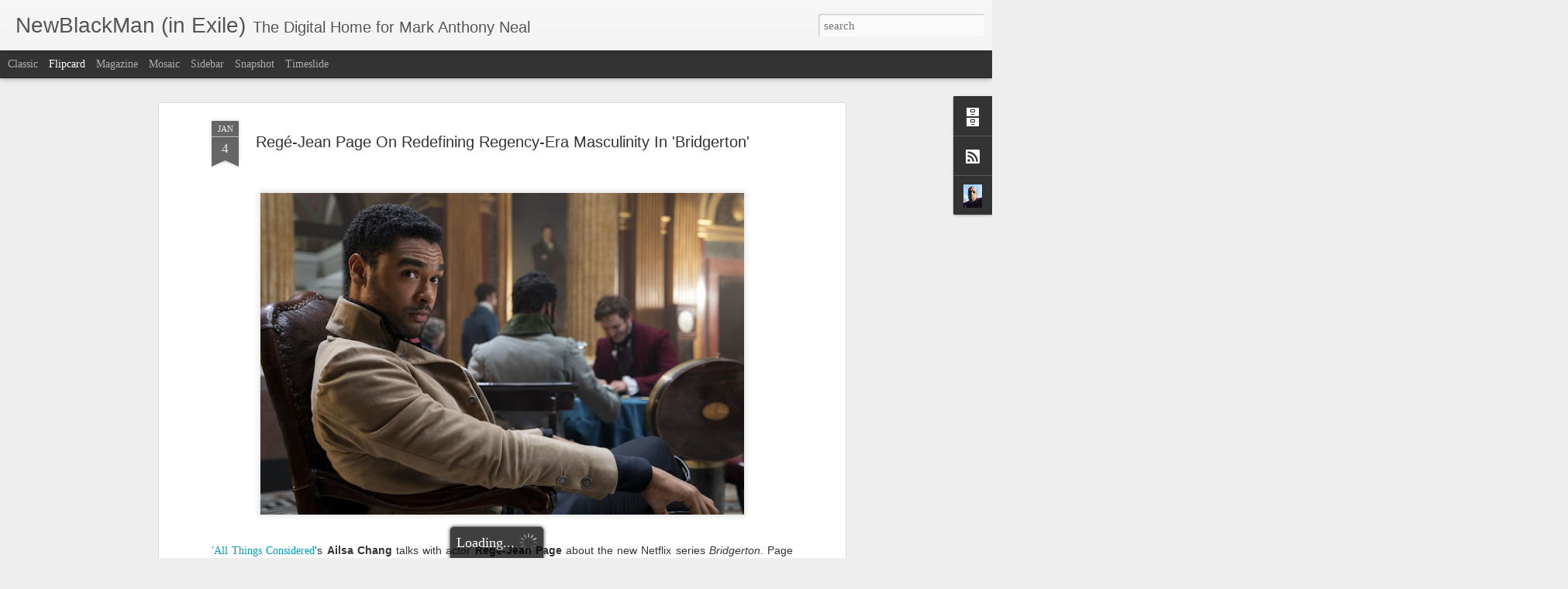

--- FILE ---
content_type: text/javascript; charset=UTF-8
request_url: https://www.newblackmaninexile.net/?v=0&action=initial&widgetId=Profile1&responseType=js&xssi_token=AOuZoY5XeYaii_VET7r30zoy_hIGXA1yvA%3A1768776584180
body_size: 324
content:
try {
_WidgetManager._HandleControllerResult('Profile1', 'initial',{'title': 'About Me', 'team': false, 'showlocation': false, 'occupation': '', 'showoccupation': false, 'aboutme': '', 'showaboutme': true, 'displayname': 'Mark Anthony Neal', 'profileLogo': '//www.blogger.com/img/logo-16.png', 'hasgoogleprofile': false, 'userUrl': 'https://www.blogger.com/profile/07551259092635367609', 'photo': {'url': '//blogger.googleusercontent.com/img/b/R29vZ2xl/AVvXsEi3wT3fsUqZQhFPmedFLThcKkZ32i3TadvXjXSe5n-9kQA1Lz8x4zeRbaI2q-nqgzNCU6_aLEgSrfy_Bxqzo8Cs3o601--EWCb-CMX5NOHvbCZS4p8Iu4NAFdP-IA7YPLs/s113/262713307_10158013632312610_4622112867765580878_n.jpg', 'width': 64, 'height': 80, 'alt': 'My Photo'}, 'viewProfileMsg': 'View my complete profile', 'isDisplayable': true});
} catch (e) {
  if (typeof log != 'undefined') {
    log('HandleControllerResult failed: ' + e);
  }
}
